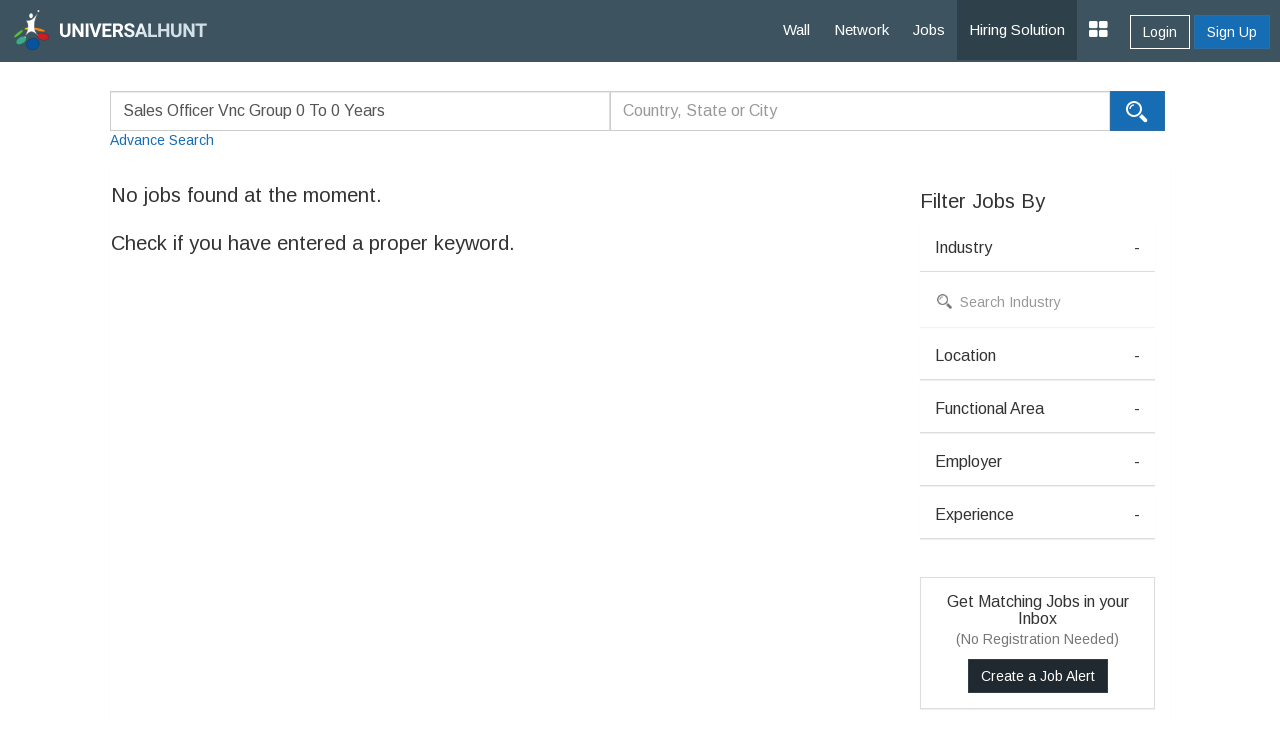

--- FILE ---
content_type: text/html; charset=UTF-8
request_url: https://www.universalhunt.com/jobs/sales-officer-vnc-group-0-to-0-years-31722
body_size: 6267
content:
<!DOCTYPE html>
<html xmlns="https://www.w3.org/1999/xhtml">
<head>
<base href="https://www.universalhunt.com/">
<meta http-equiv="Content-Type" content="text/html; charset=utf-8" />
<title>Sales officer vnc group 0 to 0 years Jobs, Sales officer vnc group 0 to 0 years Job Vacancies | UniversalHunt</title>
<meta name="description" content="Browse -6 jobs for sales officer vnc group 0 to 0 years  on UniversalHunt. Connect with jobs and recruiters now. Apply for sales officer vnc group 0 to 0 years jobs Now!">
<meta name="viewport" content="width=device-width, initial-scale=1.0">
<link href="https://www.universalhunt.com/images/apple-touch-icon-48-precomposed.png" rel="apple-touch-icon-precomposed">
<link href="https://www.universalhunt.com/images/apple-touch-icon-32-precomposed.png" rel="apple-touch-icon-precomposed">
<link rel="icon" href="https://www.universalhunt.com/images/favicon.ico" type="image/x-icon" />
<link rel="stylesheet" href="https://www.universalhunt.com/css/bootstrap.min.css">
<link rel="stylesheet" href="https://www.universalhunt.com/css/frame.css">
<link rel="stylesheet" href="https://www.universalhunt.com/css/toastr.min.css">
<link rel="stylesheet" href="https://stackpath.bootstrapcdn.com/font-awesome/4.7.0/css/font-awesome.min.css">
<script type="text/javascript" src="https://www.universalhunt.com/js/jquery-1.11.1.min.js"></script>
<script type="text/javascript" src="https://www.universalhunt.com/js/jquery-migrate-1.2.1.min.js" defer></script>
<script src="https://www.universalhunt.com/js/bootstrap.min.js"></script>
<script src="https://www.universalhunt.com/js/unihunt.js" defer></script>
<script src="https://www.universalhunt.com/js/toastr.min.js" defer></script>
<script src="https://www.universalhunt.com/js/scrollreveal.min.js"></script>
<link href="https://fonts.googleapis.com/css?family=Roboto:300,400,500" rel="stylesheet"> 
<link href="https://fonts.googleapis.com/css?family=Arimo" rel="stylesheet"> 



<script src="js/pace.min.js"></script>
<script src="js/jquery.lazyload.js"></script>
<script src="js/jquery.nicescroll.min.js"></script>
<style>
	.nav-pills.search>li>a{color:#666!important;font-size:16px}.nav-pills.search>li:active a,.nav-pills.search>li:focus a,.nav-pills.search>li:hover a{background:0 0!important;color:#000!important;border-bottom:3px solid #166DB4;border-radius:0}.nav-pills.search>li.active>a,.nav-pills.search>li.active>a:focus,.nav-pills.search>li.active>a:hover{background:0 0;border-bottom:3px solid #166DB4;color:#166DB4;border-radius:0}.pace{-webkit-pointer-events:none;pointer-events:none;-webkit-user-select:none;-moz-user-select:none;user-select:none}.pace-inactive{display:none}.pace .pace-progress{background:#EDA02F;position:fixed;z-index:2000;top:0;right:100%;width:100%;height:3px}.talent-search {border: 2px solid #166DB4 !important;margin-bottom:10px!important}
</style>
</head>
<body style="background:#FFFFFF">
<nav class="top-navbars navbar-inverse ">
  <div class="container-fluids">
    <div class="navbar-header">
      <button type="button" class="navbar-toggle collapsed margin-top-15" data-toggle="collapse" data-target=".navbar-collapse"> <span class="sr-only">Toggle navigation</span> <span class="icon-bar bg-white"></span> <span class="icon-bar bg-white"></span> <span class="icon-bar bg-white"></span> </button>
      <a class="navbar-brand" href="index"><img src="https://www.universalhunt.com/images/logo.png" alt="Universalhunt.com"/></a> </div>
    <div class="col-xs-3 hidden-xs hidden-sm">
          </div>
   
    <div class="navbar-collapse collapse">
      <ul class="nav navbar-nav navbar-right" style="z-index: 999;">
        <li><a href="home">Wall</a></li>
		<li><a href="professionals">Network</a></li>
        <li><a href="jobs">Jobs</a></li>
       
        <li><a href="online-recruitment-solution" style="background:#2e414b">Hiring Solution</a></li>
	<!--<li><a href="articles">Articles</a></li>
	<li><a href="events.php">Events</a></li>//-->
                <div class="btn-groups btn-access-group text-center margin-bottom-20 hidden-lg hidden-md"> <a href="javascript:;" data-toggle="modal" data-target="#myLogin" id="Login" class="btn btn-outline text-white">Login</a> <a href="registration" class="btn btn-primary">Sign Up</a> </div>
                		
                <div class="pull-right btn-groups btn-access-group hidden-xs hidden-sm margin-horizontal-10"> <a href="javascript:;" data-toggle="modal" data-target="#myLogin" id="Login" class="btn btn-outline text-white font-weight-600">Login</a> <a href="registration" class="btn btn-primary font-weight-600">Sign Up</a> </div>
                <li><a href="javascript:;" class="dropdown-toggle" data-toggle="dropdown"><i class="fa fa-th-large font-size-20"></i></a>
          <ul class="dropdown-menu">
                        <li><a href="create-company">Post Jobs & Find Talent</a></li>
            			            <li><a href="personal-website">Create Personal Website</a></li>
                      </ul>
        </li>
      </ul>
    </div>
    
  </div>
  </div>
</nav>

<div class="container"><br>
	<div class="pos-relative">
    	<div class="hidden-xs hidden-sm">
        	<div class="margin-0-auto padding-horizontal-40 padding-vertical-10">
        	<div class="input-group">
            <form name="frmSearch" id="frmSearchJobs" data-search-type="Jobs" action="/job-result.php">
                <input class="width-500 form-control border-top-left-radius-4 height-40 search-keyword font-size-16" name="Keyword" placeholder="Search by designation, skills, etc." style="border-right:1px solid #DDD!important;" type="text" value="Sales Officer Vnc Group 0 To 0 Years" autocomplete="off">
                <input class="width-500 form-control border-radius-0 height-40 search-location font-size-16" name="Location" placeholder="Country, State or City" style="border-right:1px solid #DDD!important;" type="text" value=""  autocomplete="off">
                <input type="hidden" name="RewriteType" value="Jobs" />
                <button type="submit" class="btn btn-primary border-radius-0 border-top-right-radius-4 border-bottom-right-radius-4 height-40 ripple"><img src="images/icons/ico_search_white.png"></button>
                <div><a data-toggle="modal" href="#adSearch" class="padding-top-10">Advance Search</a></div>
            </form>
            </div>
        </div>
        </div>
        <div class="jobsearch-bg hidden-md hidden-lg padding-20">
        	<form name="frmSearch" id="frmSearchJobs-sm" data-search-type="Jobs" action="/job-result.php">
            <input type="text" name="Keyword" class="form-control border-radius-0 border-none height-40 search-keyword" placeholder="Search by designation, skills, etc." style="border-right:1px solid #DDD!important" value="Sales Officer Vnc Group 0 To 0 Years" autocomplete="off"/>
            <input type="text" name="Location" class="form-control border-radius-0 border-none height-40 search-location" placeholder="Location" style="border-right:1px solid #DDD!important" value=""  autocomplete="off"/>
            <input type="hidden" name="RewriteType" value="Jobs" />
            <button type="submit" class="btn btn-primary border-radius-0 height-20 margin-top-10">Search</button>
            <span class="text-white pull-right"><a href="advance-job-search" class="text-white">Advance Search</a></span>
          </form>
        </div>
        <div class="clearfix"></div>
    </div>
</div>
<div class="container">
  <div class="padding-horizontal-40">  	
    <div class="bg-white">
    	<div class="panel panel-default border-none margin-0">
           <div class="panel-body padding-horizontal-0">
           	<div class="margin-top-0">
            <div class="col-md-9 padding-0">
            	<div class="border-radius-4">
                            	<div class="panel box-shadow-none margin-0">
                	
                    <div class="panel-heading padding-0 padding-vertical-5">
                    	<div>
							<span style="display:inline" class="font-size-20 font-weight-400"></span>
                        	<h1 style="display:inline" class="font-size-20 font-weight-400"> 
							No jobs found at the moment.<br><br>Check if you have entered a proper keyword.                            </h1>
                            
                    	</div>
                    </div>
                </div>
                
            	                </div>
            </div>
            
            <div class="col-md-3 frPanel">
            	<a href="javascript:;" class="btn btn-outline width-full margin-bottom-10 hidden-md hidden-lg margin-top-sm-20" onClick="javascript:$('#frmFilter').toggle();"><i class="fa fa-filter margin-right-5"></i>Filters</a>
            	<form id="frmFilter" class="display-sm-none">
                <h3 class="font-size-20 font-weight-400 padding-left-15" style="padding: 0px !important; margin: 15px 0px 12px;">Filter Jobs By</h3>
                <div class="panel panel-defaults border-none margin-0 border-radius-0">
           			<div class="panel-body padding-0">
                    	<h4 class="font-size-16 margin-0 pointer border-none border-bottom border-lgray padding-15 ripple">Industry <div class="pull-right">-</div></h4>
                        <ul class="padding-15 check-list" id="IndustryList">
                        	<li><input class="searchUsers IndLookUp form-control margin-bottom-10 height-30 border-none box-shadow-none border-radius-0 padding-0" placeholder="Search Industry" type="text"></li>
                        	                        </ul>
                    </div>
                </div>
                <div class="panel panel-defaults border-none margin-0 border-radius-0 margin-top-5">
           			<div class="panel-body padding-0">
                    	<h4 class="font-size-16 margin-0 border-none border-bottom border-lgray padding-15 pointer ripple">Location <div class="pull-right">-</div></h4>                       
                        <ul class="padding-15 check-list" id="LocationList" style="display:none !important">
                        	<li><input class="searchUsers LocLookUp form-control margin-bottom-10 height-30 border-none box-shadow-none border-radius-0 padding-0" placeholder="Search Location" type="text">	</li>
                        	                        </ul>
                    </div>
                </div>
                <div class="panel panel-defaults border-none margin-0 border-radius-0 margin-top-5">
           			<div class="panel-body padding-0">
                    	<h4 class="font-size-16 margin-0 border-none border-bottom border-lgray padding-15 pointer ripple">Functional Area <div class="pull-right">-</div></h4>
                        
                        <ul class="padding-15 check-list" id="FunctionalAreaList" style="display:none">
                        	<li><input class="searchUsers FALookUp form-control margin-bottom-10 height-30 border-none box-shadow-none border-radius-0 padding-0" placeholder="Search Functional Area" type="text"></li>
							                        </ul>
                    </div>
                </div>
                <div class="panel panel-defaults border-none margin-0 border-radius-0 margin-top-5">
           			<div class="panel-body padding-0">
                    	<h4 class="font-size-16 margin-0 border-none border-bottom border-lgray padding-15 pointer ripple">Employer <div class="pull-right">-</div></h4>
                       
                        <ul class="padding-15 check-list" id="EmployerList" style="display:none">
                        	<li> <input class="searchUsers EmpLookUp form-control margin-bottom-10 height-30 border-none box-shadow-none border-radius-0 padding-0" placeholder="Search Employer" type="text"></li>
							                        </ul>
                    </div>
                </div>
                <div class="panel panel-defaults border-none margin-0 border-radius-0 margin-top-5">
           			<div class="panel-body padding-0">
                    	<h4 class="font-size-16 margin-0 border-none border-bottom border-lgray padding-15 pointer ripple">Experience <div class="pull-right">-</div></h4>
                        <ul class="padding-15 check-list" id="ExpList" style="display:none">
                            <li class="ellipsis">
                            	<input value="0-1" data-from="0" data-to="1" name="ExperienceRange" class="margin-right-5" type="radio" >0 – 1 years
                            </li>
                            <li class="ellipsis">
                            	<input value="2-5" data-from="2" data-to="5" name="ExperienceRange" class="margin-right-5" type="radio" >2 – 5 years
                            </li>
                            <li class="ellipsis">
                            	<input value="6-10" data-from="6" data-to="10" name="ExperienceRange" class="margin-right-5" type="radio" >6 – 10 years
                            </li>
                            <li class="ellipsis">
                            	<input value="11-15" data-from="11" data-to="15" name="ExperienceRange" class="margin-right-5" type="radio" >11 – 15 years
                            </li>
                            <li class="ellipsis">
                            	<input value="16-20" data-from="16" data-to="20" name="ExperienceRange" class="margin-right-5" type="radio" >16 – 20 years
                            </li>
                            <li class="ellipsis padding-bottom-15">
                            	<input value="20" data-from="20" name="ExperienceRange" class="margin-right-5" type="radio" >Above 20 years
                            </li>
                            <input type="hidden" name="ExperienceFrom" id="ExperienceFrom" value="" /> <input type="hidden" name="ExperienceTo" id="ExperienceTo" value="" />
                        </ul>
                    </div>
                </div><br><br>
                <div class="panel panel-defaults border-bottom border-lgray margin-0 border-radius-0">
           			<div class="panel-body text-center">
                    	<h5 class="margin-0 font-size-16">Get Matching Jobs in your Inbox</h5>
                        <p class="text-muted margin-top-3">(No Registration Needed)</p>
                        <a href="free-job-alerts" class="btn btn-black ripple">Create a Job Alert</a>
                    </div>
                </div>
                <br>
                                <a href="premium-services"><img src="images/premium-promo.jpg" class="img-responsive img-thumbnail"></a>
                                <!--<center><input type="submit" class="btn btn-primary" style="width:100%;" value="Refine Search"></center>-->
                
                </form>
            </div>
            
            </div>
           </div>
        </div>
        
    </div>
    
    
  </div>
</div><div class="clearfix"></div>
<div class="footer-bottom" style="display:block">
    <div class="container-fluid">
      <div class="row">
        <div class="col-md-6 widget font-size-12 padding-top-5">
			<a href="https://www.universalhunt.com/professionals-by-name" class="text-muted">Member Directory</a>
			<a href="https://www.universalhunt.com/about-universalhunt" class="margin-left-10 text-muted">About Us</a>
			<a href="https://www.universalhunt.com/blog/" class="text-muted margin-left-10">Blog</a>
			<a href="https://www.universalhunt.com/terms" class="text-muted margin-left-10">Terms</a>
			<a href="https://www.universalhunt.com/privacy" class="text-muted margin-left-10">Privacy</a>
			<a href="https://www.universalhunt.com/cookies" class="text-muted margin-left-10">Cookies</a>
			<a href="https://www.universalhunt.com/feedback" class="text-muted margin-left-10">Feedback</a>
			<!--<a href="https://in.jooble.org" class="text-muted margin-left-10" target="_blank">Jooble</a>//-->
			
		</div>
		<div class="col-md-6 font-size-12 text-right">	
			<span class="margin-right-10">&copy; 2026 Universal Hunt all rights reserved.</span>
			<a href="https://www.facebook.com/universalhunt/" target="_blank">
				<img src="https://www.universalhunt.com/images/icons/ico_follow_fb.png" alt="Universal Hunt Facebook">
			</a>
			<a href="https://twitter.com/universalhunt?lang=en" target="_blank">
				<img src="https://www.universalhunt.com/images/icons/ico_follow_twitter.png" alt="Universal Hunt Twitter">
			</a>
		</div>
      </div>
    </div>
	<div class="clearfix"></div>
</div>
  
  <div class="modal" id="myLogin" tabindex="-1" role="dialog">
    <div class="modal-dialog" role="document">
      <div class="modal-content">
        <div class="modal-body sign-in padding-horizontal-0">
          <p class="text-center font-size-24 font-weight-300 margin-bottom-20">Login to your account</p>
			<div class="text-center">
            	<div class="col-lg-4 col-md-offset-4">
					<a href="gpLogin?triggerLogin=true" style="display: inline-block;"><img src="https://www.universalhunt.com/images/ico_g.png" alt="Login With Google" class="img-responsive"></a>
					<!--<a href="inLogin?triggerLogin=true" style="display: inline-block;"><img src="https://www.universalhunt.com/images/ico_in.png" alt="Login With LinkedIn" class="img-responsive"></a>
					<a href="fbLogin?triggerLogin=true" style="display: inline-block;"><img src="https://www.universalhunt.com/images/ico_fb.png" alt="Login With Facebook" class="img-responsive"></a>//-->
				</div>
                <div class="clearfix"></div>
                <h2 class="margin-vertical-20 font-size-18"> - OR - </h2>
            </div>
          <div class="col-md-8 col-md-offset-2 padding-bottom-30">
            <div class="alert alert-info hidden"></div>
            <form method="post" class="login-form clsFrm">
              
              <fieldset>
                <div class="form-bottoms">
                  <div class="form-group">
                    <label class="sr-only">Email</label>
                    <input type="text" name="Email" placeholder="Email" class="form-control" id="Email" required maxlength="100">
                  </div>
                  <div class="form-group margin-bottom-10">
                    <label class="sr-only">Password</label>
                    <input type="password" name="Password" placeholder="Password" class="form-control" required id="Password" maxlength="20">
                  </div>
				  <p class="frgt-password font-size-12 text-right margin-bottom-10"><a href="forgot-password">Forgot Password?</a></p>
                  <button type="submit" class="btn btn-primary width-full btnin ripple" id="btnSignIn">Login</button>
                  <input type="hidden" name="fType" value="bacb11221544d436c25f69bcac3a9f0d">
				  <div class="clearfix"></div>
				  <!--<p class="text-center font-size-14 font-weight-100 margin-vertical-20">Or Login With <a href="linkedin-process.php" class="margin-right-5"><img src="images/icons/cr_linkedin.png"></a><a href="" class="margin-right-5"><img src="images/icons/cr_google.png"></a></p>-->
                  				  <a href="registration" class="btn btn-outline width-full btn-sup margin-top-20 ripple">Don't have an account? Create Now</a>
				                </fieldset>
            </form>
          </div>
          <div class="clearfix"></div>
        </div>
      </div>
    </div>
  </div>
 <script type="text/javascript" src="https://www.universalhunt.com/js/jquery.dropdown.js" defer="defer"></script>
<script type='text/javascript' src='https://www.universalhunt.com/js/jquery.autocomplete.js' defer="defer"></script>
<script type="text/javascript" src="https://www.universalhunt.com/js/profile-activities.js" defer></script>
<script src="https://cdnjs.cloudflare.com/ajax/libs/bootstrap-3-typeahead/4.0.1/bootstrap3-typeahead.min.js" defer></script>
<script type="text/javascript" src="https://www.universalhunt.com/js/custom.js" defer></script>
<script type="text/javascript" src="https://www.universalhunt.com/js/footer.js" defer></script>
<script language="JavaScript">
	</script>
<script src='//cdnjs.cloudflare.com/ajax/libs/handlebars.js/3.0.0/handlebars.min.js'></script>
<script src='//cdnjs.cloudflare.com/ajax/libs/list.js/1.1.1/list.min.js'></script>
<script type="text/javascript">
	channel.bind('my-event', function(data) {
		if($("#message-response-template").length > 0) {
		var templateResponse = Handlebars.compile( $("#message-response-template").html());
		var contextResponse = { 
		  response: data.message,
		  time: ''
		};
		
		var isVisible = $('.ch-'+data.fromid+' .'+data.sendto).length;
			if(isVisible > 0) {
				$('.ch-'+data.fromid+' .'+data.sendto).append(templateResponse(contextResponse));
				$('.chat-history').animate({scrollTop: $('.chat-history').prop("scrollHeight")}, 500);
			}
			else {
				if($('.chat-with-'+data.fromid).length > 0) {
					$('.chat-with-'+data.fromid + ' .fa-circle').show();	
					$('.chat-with-'+data.fromid).prependTo("ul.list");
				}
			}
		}else {
			toastr.success('<a href="messages.php?UID='+data.encodeid+'" style="color:#FFFFFF;text-decoration:none">Message From '+data.from+'</a>', '');
		}
	});
</script>
<script>
  (function(i,s,o,g,r,a,m){i['GoogleAnalyticsObject']=r;i[r]=i[r]||function(){
  (i[r].q=i[r].q||[]).push(arguments)},i[r].l=1*new Date();a=s.createElement(o),
  m=s.getElementsByTagName(o)[0];a.async=1;a.src=g;m.parentNode.insertBefore(a,m)
  })(window,document,'script','https://www.google-analytics.com/analytics.js','ga');

  ga('create', 'UA-47490169-1', 'auto');
  ga('send', 'pageview');

</script></body>
<div class="modal fade" id="adSearch" tabindex="-1" role="dialog" aria-labelledby="myModalLabel" aria-hidden="true">
      <div class="modal-dialog">
        <div class="modal-content">
          <div class="modal-header">
            <button type="button" class="close" data-dismiss="modal" aria-hidden="true">&times;</button>
            <h4 class="modal-title" id="myModalLabel">Advance Job Search</h4>
          </div>
          <div class="modal-body">
              <table border="0" cellspacing="0" cellpadding="0" id="hold_my_iframe">
                <iframe src="advance-job-search" width="100%" frameborder="0" height="525" /></iframe>
            </table>
          </div>
        </div>
        <!-- /.modal-content -->
      </div>
      <!-- /.modal-dialog -->
    </div>
<script>
	$(document).ready(function() {
		$( ".widget h2" ).click(
			function() {
				$(this).parent().toggleClass('active');
			}
		);		
		$("img.lazy").lazyload();
		$(".check-list").niceScroll({styler:"fb",cursorcolor:"#000"});
		$('.frPanel h4').click(function(){
			 $(this).closest('.panel-body').find('ul').slideToggle(200);
			 $expand = $(this).find(">:first-child");
			if($expand.text() == "+") {
			  $expand.text("-");
			} else {
			  $expand.text("+");
			}
		});
		$('input[name="btnSubscribe"]').click(function(){
			var SubsName = $('#SubsName').val();
			var SubsEmail = $('#SubsEmail').val();
			var Error = 0;
			if($.trim(SubsName) == '') {
				Error = 1;
				toastr.error("Enter Your Name","Error");return false;
			}
			if($.trim(SubsEmail) == '') {
				Error = 1;
				toastr.error("Enter Your Email","Error");return false;
			}
			if(Error == 0) {
				jQuery.ajax({
					type: "POST",
					url: "process/member-process.php",
					data: $('#frmSubscribe').serialize()
				}).done(function(data) {	
					$('#frmSubscribe input[type="text"]').val('');
					toastr.success("Successfully Subscribed","Success");return false;
				});
			}
		});
		jQuery.expr[':'].Contains = function(a, i, m) { 
		  return jQuery(a).text().toUpperCase().indexOf(m[3].toUpperCase()) >= 0; 
		};
		
		$(document.body).on("keyup",".searchUsers",function(){
			var filter = $(this).val();
			var elems = $(this).closest('.panel-body').find('li').addClass('here');
			if(filter) {
			  $(this).closest('.panel-body').find('li').find("label:not(:Contains(" + filter + "))").parent('li').slideUp();
			  $(this).closest('.panel-body').find('li').find("label:Contains(" + filter + ")").parent('li').slideDown();
			} else {
			  $(this).closest('.panel-body').find('li').slideDown();
			}
		});

		 $('.carousel').carousel({
		  interval: 6000
		});
		$('.search-panel .dropdown-menu').find('a').click(function(e) {
			e.preventDefault();
			var param = $(this).attr("href").replace("#","");
			var concept = $(this).text();
			$('.search-panel span#search_concept').text(concept);
			$('.input-group #search_param').val(param);
		});
		$('#frmFilter input[type="checkbox"]').click(function(){
			$('#frmFilter').submit();	
		});
		$('#frmFilter input[name="ExperienceRange"]').click(function(){
			$('#ExperienceFrom').val($(this).data('from'));
			$('#ExperienceTo').val($(this).data('to'));
			$('#frmFilter').submit();	
		});
		window.sr = ScrollReveal();
		sr.reveal('.reveal');
	});
	
</script>
<script type="text/javascript" src="//platform-api.sharethis.com/js/sharethis.js#property=58f99c793a384600128908f1&product=sticky-share-buttons"></script>
</html>

--- FILE ---
content_type: text/plain
request_url: https://www.google-analytics.com/j/collect?v=1&_v=j102&a=652762368&t=pageview&_s=1&dl=https%3A%2F%2Fwww.universalhunt.com%2Fadvance-job-search&ul=en-us%40posix&dt=Advanced%20Job%20Search&sr=1280x720&vp=&_u=AACAAEABAAAAACAAI~&jid=&gjid=&cid=1909960709.1768524289&tid=UA-47490169-1&_gid=1923200295.1768524289&_slc=1&z=1993781819
body_size: -837
content:
2,cG-31RFWGL48P